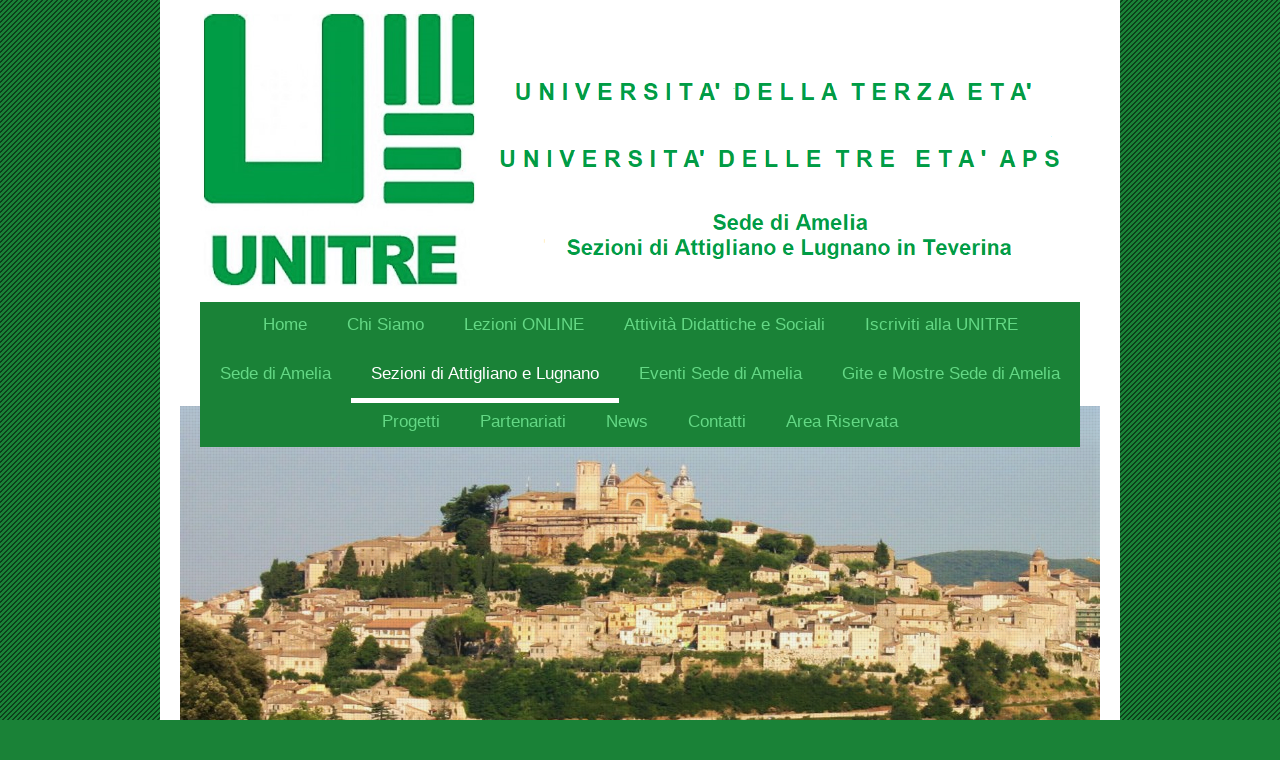

--- FILE ---
content_type: text/html; charset=UTF-8
request_url: https://www.unitreamelia.it/sezioni-di-attigliano-e-lugnano/sezione-di-attigliano/archivio-gite-e-mostre-sez-attigliano/
body_size: 9584
content:
<!DOCTYPE html>
<html lang="it"  ><head prefix="og: http://ogp.me/ns# fb: http://ogp.me/ns/fb# business: http://ogp.me/ns/business#">
    <meta http-equiv="Content-Type" content="text/html; charset=utf-8"/>
    <meta name="generator" content="IONOS MyWebsite"/>
        
    <link rel="dns-prefetch" href="//cdn.website-start.de/"/>
    <link rel="dns-prefetch" href="//124.mod.mywebsite-editor.com"/>
    <link rel="dns-prefetch" href="https://124.sb.mywebsite-editor.com/"/>
    <link rel="shortcut icon" href="https://www.unitreamelia.it/s/misc/favicon.png?1470428332"/>
        <link rel="apple-touch-icon" href="https://www.unitreamelia.it/s/misc/touchicon.png?1470428724"/>
        <title>Universita della Terza Eta di Amelia: Informazioni</title>
    <style type="text/css">@media screen and (max-device-width: 1024px) {.diyw a.switchViewWeb {display: inline !important;}}</style>
    <style type="text/css">@media screen and (min-device-width: 1024px) {
            .mediumScreenDisabled { display:block }
            .smallScreenDisabled { display:block }
        }
        @media screen and (max-device-width: 1024px) { .mediumScreenDisabled { display:none } }
        @media screen and (max-device-width: 568px) { .smallScreenDisabled { display:none } }
                @media screen and (min-width: 1024px) {
            .mobilepreview .mediumScreenDisabled { display:block }
            .mobilepreview .smallScreenDisabled { display:block }
        }
        @media screen and (max-width: 1024px) { .mobilepreview .mediumScreenDisabled { display:none } }
        @media screen and (max-width: 568px) { .mobilepreview .smallScreenDisabled { display:none } }</style>
    <meta name="viewport" content="width=device-width, initial-scale=1, maximum-scale=1, minimal-ui"/>

<meta name="format-detection" content="telephone=no"/>
        <meta name="keywords" content="scuola, informazioni, novità"/>
            <meta name="description" content="Informazioni e novità Universita della Terza Eta di Amelia."/>
            <meta name="robots" content="index,follow"/>
        <link href="//cdn.website-start.de/templates/2110/style.css?1763478093678" rel="stylesheet" type="text/css"/>
    <link href="https://www.unitreamelia.it/s/style/theming.css?1707414802" rel="stylesheet" type="text/css"/>
    <link href="//cdn.website-start.de/app/cdn/min/group/web.css?1763478093678" rel="stylesheet" type="text/css"/>
<link href="//cdn.website-start.de/app/cdn/min/moduleserver/css/it_IT/common,counter,shoppingbasket?1763478093678" rel="stylesheet" type="text/css"/>
    <link href="//cdn.website-start.de/app/cdn/min/group/mobilenavigation.css?1763478093678" rel="stylesheet" type="text/css"/>
    <link href="https://124.sb.mywebsite-editor.com/app/logstate2-css.php?site=52643005&amp;t=1768785320" rel="stylesheet" type="text/css"/>

<script type="text/javascript">
    /* <![CDATA[ */
var stagingMode = '';
    /* ]]> */
</script>
<script src="https://124.sb.mywebsite-editor.com/app/logstate-js.php?site=52643005&amp;t=1768785320"></script>

    <link href="//cdn.website-start.de/templates/2110/print.css?1763478093678" rel="stylesheet" media="print" type="text/css"/>
    <script type="text/javascript">
    /* <![CDATA[ */
    var systemurl = 'https://124.sb.mywebsite-editor.com/';
    var webPath = '/';
    var proxyName = '';
    var webServerName = 'www.unitreamelia.it';
    var sslServerUrl = 'https://www.unitreamelia.it';
    var nonSslServerUrl = 'http://www.unitreamelia.it';
    var webserverProtocol = 'http://';
    var nghScriptsUrlPrefix = '//124.mod.mywebsite-editor.com';
    var sessionNamespace = 'DIY_SB';
    var jimdoData = {
        cdnUrl:  '//cdn.website-start.de/',
        messages: {
            lightBox: {
    image : 'Immagine',
    of: 'di'
}

        },
        isTrial: 0,
        pageId: 309875    };
    var script_basisID = "52643005";

    diy = window.diy || {};
    diy.web = diy.web || {};

        diy.web.jsBaseUrl = "//cdn.website-start.de/s/build/";

    diy.context = diy.context || {};
    diy.context.type = diy.context.type || 'web';
    /* ]]> */
</script>

<script type="text/javascript" src="//cdn.website-start.de/app/cdn/min/group/web.js?1763478093678" crossorigin="anonymous"></script><script type="text/javascript" src="//cdn.website-start.de/s/build/web.bundle.js?1763478093678" crossorigin="anonymous"></script><script type="text/javascript" src="//cdn.website-start.de/app/cdn/min/group/mobilenavigation.js?1763478093678" crossorigin="anonymous"></script><script src="//cdn.website-start.de/app/cdn/min/moduleserver/js/it_IT/common,counter,shoppingbasket?1763478093678"></script>
<script type="text/javascript" src="https://cdn.website-start.de/proxy/apps/static/resource/dependencies/"></script><script type="text/javascript">
                    if (typeof require !== 'undefined') {
                        require.config({
                            waitSeconds : 10,
                            baseUrl : 'https://cdn.website-start.de/proxy/apps/static/js/'
                        });
                    }
                </script><script type="text/javascript">if (window.jQuery) {window.jQuery_1and1 = window.jQuery;}</script>

<script type="text/javascript">
//<![CDATA[
  !function(f,b,e,v,n,t,s)
  {if(f.fbq)return;n=f.fbq=function(){n.callMethod?
  n.callMethod.apply(n,arguments):n.queue.push(arguments)};
  if(!f._fbq)f._fbq=n;n.push=n;n.loaded=!0;n.version='2.0';
  n.queue=[];t=b.createElement(e);t.async=!0;
  t.src=v;s=b.getElementsByTagName(e)[0];
  s.parentNode.insertBefore(t,s)}(window, document,'script',
  'https://connect.facebook.net/en_US/fbevents.js');
  fbq('init', '157176838565416');
  fbq('track', 'PageView');
//]]>
</script>
<script type="text/javascript">if (window.jQuery_1and1) {window.jQuery = window.jQuery_1and1;}</script>
<script type="text/javascript" src="//cdn.website-start.de/app/cdn/min/group/pfcsupport.js?1763478093678" crossorigin="anonymous"></script>    <meta property="og:type" content="business.business"/>
    <meta property="og:url" content="https://www.unitreamelia.it/sezioni-di-attigliano-e-lugnano/sezione-di-attigliano/archivio-gite-e-mostre-sez-attigliano/"/>
    <meta property="og:title" content="Universita della Terza Eta di Amelia: Informazioni"/>
            <meta property="og:description" content="Informazioni e novità Universita della Terza Eta di Amelia."/>
                <meta property="og:image" content="https://www.unitreamelia.it/s/misc/logo.png?t=1768447435"/>
        <meta property="business:contact_data:country_name" content="Italia"/>
    <meta property="business:contact_data:street_address" content="Piazza Augusto Vera 10"/>
    <meta property="business:contact_data:locality" content="Amelia"/>
    <meta property="business:contact_data:region" content="Terni"/>
    <meta property="business:contact_data:email" content="info@unitreamelia.it"/>
    <meta property="business:contact_data:postal_code" content="05022"/>
    <meta property="business:contact_data:phone_number" content="+39 3474571738"/>
    
    
</head>


<body class="body diyBgActive  cc-pagemode-default diyfeSidebarLeft diy-market-it_IT" data-pageid="309875" id="page-309875">
    
    <div class="diyw">
        <div class="diyweb">
	<div class="diywebLiveArea">
		
<nav id="diyfeMobileNav" class="diyfeCA diyfeCA2" role="navigation">
    <a title="Apri/Chiudi navigazione">Apri/Chiudi navigazione</a>
    <ul class="mainNav1"><li class=" hasSubNavigation"><a data-page-id="28060" href="https://www.unitreamelia.it/" class=" level_1"><span>Home</span></a></li><li class=" hasSubNavigation"><a data-page-id="28168" href="https://www.unitreamelia.it/chi-siamo/" class=" level_1"><span>Chi Siamo</span></a><span class="diyfeDropDownSubOpener">&nbsp;</span><div class="diyfeDropDownSubList diyfeCA diyfeCA3"><ul class="mainNav2"><li class=" hasSubNavigation"><a data-page-id="28169" href="https://www.unitreamelia.it/chi-siamo/consiglio-direttivo/" class=" level_2"><span>Consiglio Direttivo</span></a></li><li class=" hasSubNavigation"><a data-page-id="28170" href="https://www.unitreamelia.it/chi-siamo/statuto/" class=" level_2"><span>Statuto</span></a></li><li class=" hasSubNavigation"><a data-page-id="28171" href="https://www.unitreamelia.it/chi-siamo/regolamento/" class=" level_2"><span>Regolamento</span></a></li></ul></div></li><li class=" hasSubNavigation"><a data-page-id="355608" href="https://www.unitreamelia.it/lezioni-online/" class=" level_1"><span>Lezioni ONLINE</span></a></li><li class=" hasSubNavigation"><a data-page-id="28183" href="https://www.unitreamelia.it/attività-didattiche-e-sociali/" class=" level_1"><span>Attività Didattiche e Sociali</span></a></li><li class=" hasSubNavigation"><a data-page-id="28062" href="https://www.unitreamelia.it/iscriviti-alla-unitre/" class=" level_1"><span>Iscriviti alla UNITRE</span></a></li><li class=" hasSubNavigation"><a data-page-id="309109" href="https://www.unitreamelia.it/sede-di-amelia/" class=" level_1"><span>Sede di Amelia</span></a><span class="diyfeDropDownSubOpener">&nbsp;</span><div class="diyfeDropDownSubList diyfeCA diyfeCA3"><ul class="mainNav2"><li class=" hasSubNavigation"><a data-page-id="314962" href="https://www.unitreamelia.it/sede-di-amelia/archivio-incontri/" class=" level_2"><span>Archivio incontri</span></a></li></ul></div></li><li class="parent hasSubNavigation"><a data-page-id="28189" href="https://www.unitreamelia.it/sezioni-di-attigliano-e-lugnano/" class="parent level_1"><span>Sezioni di Attigliano e Lugnano</span></a><span class="diyfeDropDownSubOpener">&nbsp;</span><div class="diyfeDropDownSubList diyfeCA diyfeCA3"><ul class="mainNav2"><li class="parent hasSubNavigation"><a data-page-id="235990" href="https://www.unitreamelia.it/sezioni-di-attigliano-e-lugnano/sezione-di-attigliano/" class="parent level_2"><span>Sezione di Attigliano</span></a><span class="diyfeDropDownSubOpener">&nbsp;</span><div class="diyfeDropDownSubList diyfeCA diyfeCA3"><ul class="mainNav3"><li class=" hasSubNavigation"><a data-page-id="28191" href="https://www.unitreamelia.it/sezioni-di-attigliano-e-lugnano/sezione-di-attigliano/referenti-sez-attigliano/" class=" level_3"><span>Referenti Sez. Attigliano</span></a></li><li class=" hasSubNavigation"><a data-page-id="246005" href="https://www.unitreamelia.it/sezioni-di-attigliano-e-lugnano/sezione-di-attigliano/archivio-eventi-e-conferenze-sez-attigliano/" class=" level_3"><span>Archivio Eventi e Conferenze Sez. Attigliano</span></a></li><li class="current hasSubNavigation"><a data-page-id="309875" href="https://www.unitreamelia.it/sezioni-di-attigliano-e-lugnano/sezione-di-attigliano/archivio-gite-e-mostre-sez-attigliano/" class="current level_3"><span>Archivio Gite e Mostre Sez. Attigliano</span></a></li></ul></div></li><li class=" hasSubNavigation"><a data-page-id="235991" href="https://www.unitreamelia.it/sezioni-di-attigliano-e-lugnano/sezione-di-lugnano-in-teverina/" class=" level_2"><span>Sezione di Lugnano In Teverina</span></a><span class="diyfeDropDownSubOpener">&nbsp;</span><div class="diyfeDropDownSubList diyfeCA diyfeCA3"><ul class="mainNav3"><li class=" hasSubNavigation"><a data-page-id="28190" href="https://www.unitreamelia.it/sezioni-di-attigliano-e-lugnano/sezione-di-lugnano-in-teverina/referenti-sez-lugnano-in-teverina/" class=" level_3"><span>Referenti Sez. Lugnano in Teverina</span></a></li><li class=" hasSubNavigation"><a data-page-id="254218" href="https://www.unitreamelia.it/sezioni-di-attigliano-e-lugnano/sezione-di-lugnano-in-teverina/archivio-eventi-sez-lugnano/" class=" level_3"><span>Archivio Eventi Sez. Lugnano</span></a></li></ul></div></li></ul></div></li><li class=" hasSubNavigation"><a data-page-id="28184" href="https://www.unitreamelia.it/eventi-sede-di-amelia/" class=" level_1"><span>Eventi Sede di Amelia</span></a><span class="diyfeDropDownSubOpener">&nbsp;</span><div class="diyfeDropDownSubList diyfeCA diyfeCA3"><ul class="mainNav2"><li class=" hasSubNavigation"><a data-page-id="186198" href="https://www.unitreamelia.it/eventi-sede-di-amelia/archivio-eventi-sede-di-amelia/" class=" level_2"><span>Archivio Eventi Sede di Amelia</span></a></li></ul></div></li><li class=" hasSubNavigation"><a data-page-id="161230" href="https://www.unitreamelia.it/gite-e-mostre-sede-di-amelia/" class=" level_1"><span>Gite e Mostre Sede di Amelia</span></a><span class="diyfeDropDownSubOpener">&nbsp;</span><div class="diyfeDropDownSubList diyfeCA diyfeCA3"><ul class="mainNav2"><li class=" hasSubNavigation"><a data-page-id="231369" href="https://www.unitreamelia.it/gite-e-mostre-sede-di-amelia/archivio-gite-e-mostre-sede-di-amelia/" class=" level_2"><span>Archivio Gite e Mostre Sede di Amelia</span></a></li></ul></div></li><li class=" hasSubNavigation"><a data-page-id="28222" href="https://www.unitreamelia.it/progetti/" class=" level_1"><span>Progetti</span></a><span class="diyfeDropDownSubOpener">&nbsp;</span><div class="diyfeDropDownSubList diyfeCA diyfeCA3"><ul class="mainNav2"><li class=" hasSubNavigation"><a data-page-id="33063" href="https://www.unitreamelia.it/progetti/archivio-progetti/" class=" level_2"><span>Archivio Progetti</span></a></li></ul></div></li><li class=" hasSubNavigation"><a data-page-id="331145" href="https://www.unitreamelia.it/partenariati/" class=" level_1"><span>Partenariati</span></a></li><li class=" hasSubNavigation"><a data-page-id="28233" href="https://www.unitreamelia.it/news/" class=" level_1"><span>News</span></a></li><li class=" hasSubNavigation"><a data-page-id="28061" href="https://www.unitreamelia.it/contatti/" class=" level_1"><span>Contatti</span></a></li><li class=" hasSubNavigation"><a data-page-id="28234" href="https://www.unitreamelia.it/area-riservata/" class=" level_1"><span>Area Riservata</span></a><span class="diyfeDropDownSubOpener">&nbsp;</span><div class="diyfeDropDownSubList diyfeCA diyfeCA3"><ul class="mainNav2"><li class=" hasSubNavigation"><a data-page-id="200112" href="https://www.unitreamelia.it/area-riservata/area-tecnica-gestori-sito/" class=" level_2"><span>Area Tecnica Gestori Sito</span></a><span class="diyfeDropDownSubOpener">&nbsp;</span><div class="diyfeDropDownSubList diyfeCA diyfeCA3"><ul class="mainNav3"><li class=" hasSubNavigation"><a data-page-id="221414" href="https://www.unitreamelia.it/area-riservata/area-tecnica-gestori-sito/webmaster/" class=" level_3"><span>WEBMASTER</span></a></li><li class=" hasSubNavigation"><a data-page-id="200250" href="https://www.unitreamelia.it/area-riservata/area-tecnica-gestori-sito/luigi-bassetta-at/" class=" level_3"><span>Luigi Bassetta (AT)</span></a></li><li class=" hasSubNavigation"><a data-page-id="200254" href="https://www.unitreamelia.it/area-riservata/area-tecnica-gestori-sito/nadia-caroli-at/" class=" level_3"><span>Nadia Caroli (AT)</span></a></li><li class=" hasSubNavigation"><a data-page-id="200252" href="https://www.unitreamelia.it/area-riservata/area-tecnica-gestori-sito/anita-giurelli-am/" class=" level_3"><span>Anita Giurelli (AM)</span></a></li><li class=" hasSubNavigation"><a data-page-id="200255" href="https://www.unitreamelia.it/area-riservata/area-tecnica-gestori-sito/gabriele-gubinelli/" class=" level_3"><span>Gabriele Gubinelli</span></a></li><li class=" hasSubNavigation"><a data-page-id="208834" href="https://www.unitreamelia.it/area-riservata/area-tecnica-gestori-sito/m-saltalamacchia-lu/" class=" level_3"><span>M.Saltalamacchia (LU)</span></a></li><li class=" hasSubNavigation"><a data-page-id="217713" href="https://www.unitreamelia.it/area-riservata/area-tecnica-gestori-sito/ruco-orietta-lu/" class=" level_3"><span>Ruco Orietta (LU)</span></a></li><li class=" hasSubNavigation"><a data-page-id="238521" href="https://www.unitreamelia.it/area-riservata/area-tecnica-gestori-sito/loretta-pasqualetti-lu/" class=" level_3"><span>Loretta Pasqualetti (LU)</span></a></li></ul></div></li></ul></div></li></ul></nav>
	</div>
	<div class="diywebLogo">
		<div class="diywebLiveArea">
			<div class="diywebMainGutter">
				<div class="diyfeGE">
					<div class="diyfeCA diyfeCA1">
						
    <style type="text/css" media="all">
        /* <![CDATA[ */
                .diyw #website-logo {
            text-align: left !important;
                        padding: 0px 0;
                    }
        
                /* ]]> */
    </style>

    <div id="website-logo">
            <a href="https://www.unitreamelia.it/"><img class="website-logo-image" width="1303" src="https://www.unitreamelia.it/s/misc/logo.png?t=1768447436" alt=""/></a>

            
            </div>


					</div>
				</div>
			</div>
		</div>
	</div>
	<div class="diywebLiveArea">
		<div class="diywebAppContainer"><div id="diywebAppContainer1st"></div></div>
	</div>
	<div class="diywebNav diywebNavHorizontal diywebNavMain diywebNav1">
		<div class="diywebLiveArea diyfeCA diyfeCA2">
				<div class="diywebMainGutter">
					<div class="diyfeGE">
						<div class="diywebGutter">
							<div class="diywebExpander">
								<div class="webnavigation"><ul id="mainNav1" class="mainNav1"><li class="navTopItemGroup_1"><a data-page-id="28060" href="https://www.unitreamelia.it/" class="level_1"><span>Home</span></a></li><li class="navTopItemGroup_2"><a data-page-id="28168" href="https://www.unitreamelia.it/chi-siamo/" class="level_1"><span>Chi Siamo</span></a></li><li class="navTopItemGroup_3"><a data-page-id="355608" href="https://www.unitreamelia.it/lezioni-online/" class="level_1"><span>Lezioni ONLINE</span></a></li><li class="navTopItemGroup_4"><a data-page-id="28183" href="https://www.unitreamelia.it/attività-didattiche-e-sociali/" class="level_1"><span>Attività Didattiche e Sociali</span></a></li><li class="navTopItemGroup_5"><a data-page-id="28062" href="https://www.unitreamelia.it/iscriviti-alla-unitre/" class="level_1"><span>Iscriviti alla UNITRE</span></a></li><li class="navTopItemGroup_6"><a data-page-id="309109" href="https://www.unitreamelia.it/sede-di-amelia/" class="level_1"><span>Sede di Amelia</span></a></li><li class="navTopItemGroup_7"><a data-page-id="28189" href="https://www.unitreamelia.it/sezioni-di-attigliano-e-lugnano/" class="parent level_1"><span>Sezioni di Attigliano e Lugnano</span></a></li><li class="navTopItemGroup_8"><a data-page-id="28184" href="https://www.unitreamelia.it/eventi-sede-di-amelia/" class="level_1"><span>Eventi Sede di Amelia</span></a></li><li class="navTopItemGroup_9"><a data-page-id="161230" href="https://www.unitreamelia.it/gite-e-mostre-sede-di-amelia/" class="level_1"><span>Gite e Mostre Sede di Amelia</span></a></li><li class="navTopItemGroup_10"><a data-page-id="28222" href="https://www.unitreamelia.it/progetti/" class="level_1"><span>Progetti</span></a></li><li class="navTopItemGroup_11"><a data-page-id="331145" href="https://www.unitreamelia.it/partenariati/" class="level_1"><span>Partenariati</span></a></li><li class="navTopItemGroup_12"><a data-page-id="28233" href="https://www.unitreamelia.it/news/" class="level_1"><span>News</span></a></li><li class="navTopItemGroup_13"><a data-page-id="28061" href="https://www.unitreamelia.it/contatti/" class="level_1"><span>Contatti</span></a></li><li class="navTopItemGroup_14"><a data-page-id="28234" href="https://www.unitreamelia.it/area-riservata/" class="level_1"><span>Area Riservata</span></a></li></ul></div>
							</div>
						</div>
					</div>
				</div>
			</div>
	</div>
	<div class="diywebEmotionHeader">
			<div class="diywebLiveArea">
				<div class="diywebMainGutter">
					<div class="diyfeGE">
						<div class="diywebGutter">

							
<style type="text/css" media="all">
.diyw div#emotion-header {
        max-width: 920px;
        max-height: 398px;
                background: #eeeeee;
    }

.diyw div#emotion-header-title-bg {
    left: 0%;
    top: 20%;
    width: 100%;
    height: 17%;

    background-color: #FFFFFF;
    opacity: 0.50;
    filter: alpha(opacity = 50);
    display: none;}

.diyw div#emotion-header strong#emotion-header-title {
    left: 5%;
    top: 20%;
    color: #000000;
    display: none;    font: normal normal 29px/120% Helvetica, 'Helvetica Neue', 'Trebuchet MS', sans-serif;
}

.diyw div#emotion-no-bg-container{
    max-height: 398px;
}

.diyw div#emotion-no-bg-container .emotion-no-bg-height {
    margin-top: 43.26%;
}
</style>
<div id="emotion-header" data-action="loadView" data-params="active" data-imagescount="10">
            <img src="https://www.unitreamelia.it/s/img/emotionheader.jpg?1719168642.920px.398px" id="emotion-header-img" alt=""/>
            
        <div id="ehSlideshowPlaceholder">
            <div id="ehSlideShow">
                <div class="slide-container">
                                        <div style="background-color: #eeeeee">
                            <img src="https://www.unitreamelia.it/s/img/emotionheader.jpg?1719168642.920px.398px" alt=""/>
                        </div>
                                    </div>
            </div>
        </div>


        <script type="text/javascript">
        //<![CDATA[
                diy.module.emotionHeader.slideShow.init({ slides: [{"url":"https:\/\/www.unitreamelia.it\/s\/img\/emotionheader.jpg?1719168642.920px.398px","image_alt":"","bgColor":"#eeeeee"},{"url":"https:\/\/www.unitreamelia.it\/s\/img\/emotionheader_1.jpg?1719168642.920px.398px","image_alt":"","bgColor":"#eeeeee"},{"url":"https:\/\/www.unitreamelia.it\/s\/img\/emotionheader_2.jpg?1719168642.920px.398px","image_alt":"","bgColor":"#eeeeee"},{"url":"https:\/\/www.unitreamelia.it\/s\/img\/emotionheader_3.png?1719168642.920px.398px","image_alt":"","bgColor":"#eeeeee"},{"url":"https:\/\/www.unitreamelia.it\/s\/img\/emotionheader_4.jpg?1719168642.920px.398px","image_alt":"","bgColor":"#eeeeee"},{"url":"https:\/\/www.unitreamelia.it\/s\/img\/emotionheader_5.jpg?1719168642.920px.398px","image_alt":"","bgColor":"#eeeeee"},{"url":"https:\/\/www.unitreamelia.it\/s\/img\/emotionheader_6.jpg?1719168642.920px.398px","image_alt":"","bgColor":"#eeeeee"},{"url":"https:\/\/www.unitreamelia.it\/s\/img\/emotionheader_7.jpg?1719168642.920px.398px","image_alt":"","bgColor":"#eeeeee"},{"url":"https:\/\/www.unitreamelia.it\/s\/img\/emotionheader_8.jpg?1719168642.920px.398px","image_alt":"","bgColor":"#eeeeee"},{"url":"https:\/\/www.unitreamelia.it\/s\/img\/emotionheader_9.jpg?1719168642.920px.398px","image_alt":"","bgColor":"#eeeeee"}] });
        //]]>
        </script>

    
    
    
    
    
    <script type="text/javascript">
    //<![CDATA[
    (function ($) {
        function enableSvgTitle() {
                        var titleSvg = $('svg#emotion-header-title-svg'),
                titleHtml = $('#emotion-header-title'),
                emoWidthAbs = 920,
                emoHeightAbs = 398,
                offsetParent,
                titlePosition,
                svgBoxWidth,
                svgBoxHeight;

                        if (titleSvg.length && titleHtml.length) {
                offsetParent = titleHtml.offsetParent();
                titlePosition = titleHtml.position();
                svgBoxWidth = titleHtml.width();
                svgBoxHeight = titleHtml.height();

                                titleSvg.get(0).setAttribute('viewBox', '0 0 ' + svgBoxWidth + ' ' + svgBoxHeight);
                titleSvg.css({
                   left: Math.roundTo(100 * titlePosition.left / offsetParent.width(), 3) + '%',
                   top: Math.roundTo(100 * titlePosition.top / offsetParent.height(), 3) + '%',
                   width: Math.roundTo(100 * svgBoxWidth / emoWidthAbs, 3) + '%',
                   height: Math.roundTo(100 * svgBoxHeight / emoHeightAbs, 3) + '%'
                });

                titleHtml.css('visibility','hidden');
                titleSvg.css('visibility','visible');
            }
        }

        
            var posFunc = function($, overrideSize) {
                var elems = [], containerWidth, containerHeight;
                                    elems.push({
                        selector: '#emotion-header-title',
                        overrideSize: true,
                        horPos: 9.89,
                        vertPos: 21.92                    });
                    lastTitleWidth = $('#emotion-header-title').width();
                                                elems.push({
                    selector: '#emotion-header-title-bg',
                    horPos: 0,
                    vertPos: 24.1                });
                                
                containerWidth = parseInt('920');
                containerHeight = parseInt('398');

                for (var i = 0; i < elems.length; ++i) {
                    var el = elems[i],
                        $el = $(el.selector),
                        pos = {
                            left: el.horPos,
                            top: el.vertPos
                        };
                    if (!$el.length) continue;
                    var anchorPos = $el.anchorPosition();
                    anchorPos.$container = $('#emotion-header');

                    if (overrideSize === true || el.overrideSize === true) {
                        anchorPos.setContainerSize(containerWidth, containerHeight);
                    } else {
                        anchorPos.setContainerSize(null, null);
                    }

                    var pxPos = anchorPos.fromAnchorPosition(pos),
                        pcPos = anchorPos.toPercentPosition(pxPos);

                    var elPos = {};
                    if (!isNaN(parseFloat(pcPos.top)) && isFinite(pcPos.top)) {
                        elPos.top = pcPos.top + '%';
                    }
                    if (!isNaN(parseFloat(pcPos.left)) && isFinite(pcPos.left)) {
                        elPos.left = pcPos.left + '%';
                    }
                    $el.css(elPos);
                }

                // switch to svg title
                enableSvgTitle();
            };

                        var $emotionImg = jQuery('#emotion-header-img');
            if ($emotionImg.length > 0) {
                // first position the element based on stored size
                posFunc(jQuery, true);

                // trigger reposition using the real size when the element is loaded
                var ehLoadEvTriggered = false;
                $emotionImg.one('load', function(){
                    posFunc(jQuery);
                    ehLoadEvTriggered = true;
                                        diy.module.emotionHeader.slideShow.start();
                                    }).each(function() {
                                        if(this.complete || typeof this.complete === 'undefined') {
                        jQuery(this).load();
                    }
                });

                                noLoadTriggeredTimeoutId = setTimeout(function() {
                    if (!ehLoadEvTriggered) {
                        posFunc(jQuery);
                    }
                    window.clearTimeout(noLoadTriggeredTimeoutId)
                }, 5000);//after 5 seconds
            } else {
                jQuery(function(){
                    posFunc(jQuery);
                });
            }

                        if (jQuery.isBrowser && jQuery.isBrowser.ie8) {
                var longTitleRepositionCalls = 0;
                longTitleRepositionInterval = setInterval(function() {
                    if (lastTitleWidth > 0 && lastTitleWidth != jQuery('#emotion-header-title').width()) {
                        posFunc(jQuery);
                    }
                    longTitleRepositionCalls++;
                    // try this for 5 seconds
                    if (longTitleRepositionCalls === 5) {
                        window.clearInterval(longTitleRepositionInterval);
                    }
                }, 1000);//each 1 second
            }

            }(jQuery));
    //]]>
    </script>

    </div>

						</div>
					</div>
				</div>
			</div>
		</div>
	<div class="diywebContent">
		<div class="diywebLiveArea">
			<div class="diywebMainGutter">
				<div class="diyfeGridGroup diyfeCA diyfeCA1">
					<div class="diywebMain diyfeGE">
						<div class="diywebGutter">
							
        <div id="content_area">
        	<div id="content_start"></div>
        	
        
        <div id="matrix_774736" class="sortable-matrix" data-matrixId="774736"><div class="n module-type-header diyfeLiveArea "> <h1><span class="diyfeDecoration">Archivio Gite e Mostre a cura della Sezione di Attigliano </span></h1> </div><div class="n module-type-hr diyfeLiveArea "> <div style="padding: 0px 0px">
    <div class="hr"></div>
</div>
 </div><div class="n module-type-header diyfeLiveArea "> <h1><span class="diyfeDecoration">ROMA: Rione Trastevere</span></h1> </div><div class="n module-type-imageSubtitle diyfeLiveArea "> <div class="clearover imageSubtitle" id="imageSubtitle-10006182">
    <div class="align-container align-center" style="max-width: 597px">
        <a class="imagewrapper" href="https://www.unitreamelia.it/s/cc_images/teaserbox_11544679.jpg?t=1539442744" rel="lightbox[10006182]">
            <img id="image_11544679" src="https://www.unitreamelia.it/s/cc_images/cache_11544679.jpg?t=1539442744" alt="" style="max-width: 597px; height:auto"/>
        </a>

        
    </div>

</div>

<script type="text/javascript">
//<![CDATA[
jQuery(function($) {
    var $target = $('#imageSubtitle-10006182');

    if ($.fn.swipebox && Modernizr.touch) {
        $target
            .find('a[rel*="lightbox"]')
            .addClass('swipebox')
            .swipebox();
    } else {
        $target.tinyLightbox({
            item: 'a[rel*="lightbox"]',
            cycle: false,
            hideNavigation: true
        });
    }
});
//]]>
</script>
 </div><div class="n module-type-hr diyfeLiveArea "> <div style="padding: 0px 0px">
    <div class="hr"></div>
</div>
 </div><div class="n module-type-header diyfeLiveArea "> <h1><span class="diyfeDecoration">ACQUASPARTA: Palazzo Federico Cesi</span></h1> </div><div class="n module-type-imageSubtitle diyfeLiveArea "> <div class="clearover imageSubtitle" id="imageSubtitle-9592991">
    <div class="align-container align-center" style="max-width: 564px">
        <a class="imagewrapper" href="https://www.unitreamelia.it/s/cc_images/teaserbox_10630170.jpg?t=1527336798" rel="lightbox[9592991]">
            <img id="image_10630170" src="https://www.unitreamelia.it/s/cc_images/cache_10630170.jpg?t=1527336798" alt="" style="max-width: 564px; height:auto"/>
        </a>

        
    </div>

</div>

<script type="text/javascript">
//<![CDATA[
jQuery(function($) {
    var $target = $('#imageSubtitle-9592991');

    if ($.fn.swipebox && Modernizr.touch) {
        $target
            .find('a[rel*="lightbox"]')
            .addClass('swipebox')
            .swipebox();
    } else {
        $target.tinyLightbox({
            item: 'a[rel*="lightbox"]',
            cycle: false,
            hideNavigation: true
        });
    }
});
//]]>
</script>
 </div><div class="n module-type-text diyfeLiveArea "> <p style="text-align: justify;"><span style="text-align:justify;"><span style="background-color:#ffffff;"><span style="font-size:14px;"><span style="font-family:lucida grande,lucida sans unicode,sans-serif;"><span style="color:#757575;">In questa pagina troverete le Gite e Mostre che sono concluse. Troverete in programmazione altre Gite e Mostre
per le quali a breve ne verranno pubblicati i contenuti, consigliamo pertanto di consultare questo sito regolarmente, o di iscriversi alla nostra </span></span></span></span></span><a href="http://www.unitreamelia.it/chi-siamo/" style="color:rgb(41, 24, 225);font-family:Lucida Grande, Lucida Sans Unicode, sans-serif;font-size:14px;text-align:justify;" target="_self">newsletter</a><span style="text-align:justify;"><span style="background-color:#ffffff;"><span style="font-size:14px;"><span style="font-family:lucida grande,lucida sans unicode,sans-serif;"><span style="color:#757575;"> oppure al </span></span></span></span></span><a href="https://www.facebook.com/groups/335315353513251/" style="color:rgb(41, 24, 225);font-family:Lucida Grande, Lucida Sans Unicode, sans-serif;font-size:14px;text-align:justify;" target="_blank">gruppo
facebook</a><span style="text-align:justify;"><span style="background-color:#ffffff;"><span style="font-size:14px;"><span style="font-family:lucida grande,lucida sans unicode,sans-serif;"><span style="color:#757575;">, per rimanere costantemente aggiornati sulle future inizative da noi
promosse. </span></span></span></span></span></p> </div><div class="n module-type-hr diyfeLiveArea "> <div style="padding: 0px 0px">
    <div class="hr"></div>
</div>
 </div><div class="n module-type-header diyfeLiveArea "> <h1><span class="diyfeDecoration">ROMA: RIONE MONTI</span></h1> </div><div class="n module-type-imageSubtitle diyfeLiveArea "> <div class="clearover imageSubtitle imageFitWidth" id="imageSubtitle-9509822">
    <div class="align-container align-center" style="max-width: 428px">
        <a class="imagewrapper" href="https://www.unitreamelia.it/s/cc_images/teaserbox_10455507.jpg?t=1525472942" rel="lightbox[9509822]">
            <img id="image_10455507" src="https://www.unitreamelia.it/s/cc_images/cache_10455507.jpg?t=1525472942" alt="" style="max-width: 428px; height:auto"/>
        </a>

        
    </div>

</div>

<script type="text/javascript">
//<![CDATA[
jQuery(function($) {
    var $target = $('#imageSubtitle-9509822');

    if ($.fn.swipebox && Modernizr.touch) {
        $target
            .find('a[rel*="lightbox"]')
            .addClass('swipebox')
            .swipebox();
    } else {
        $target.tinyLightbox({
            item: 'a[rel*="lightbox"]',
            cycle: false,
            hideNavigation: true
        });
    }
});
//]]>
</script>
 </div><div class="n module-type-hr diyfeLiveArea "> <div style="padding: 0px 0px">
    <div class="hr"></div>
</div>
 </div><div class="n module-type-hr diyfeLiveArea "> <div style="padding: 0px 0px">
    <div class="hr"></div>
</div>
 </div><div class="n module-type-header diyfeLiveArea "> <h1><span class="diyfeDecoration">              Lugnano e la sua Collegiata </span></h1> </div><div class="n module-type-imageSubtitle diyfeLiveArea "> <div class="clearover imageSubtitle" id="imageSubtitle-9004740">
    <div class="align-container align-center" style="max-width: 562px">
        <a class="imagewrapper" href="https://www.unitreamelia.it/s/cc_images/teaserbox_9481373.jpg?t=1515695889" rel="lightbox[9004740]">
            <img id="image_9481373" src="https://www.unitreamelia.it/s/cc_images/cache_9481373.jpg?t=1515695889" alt="" style="max-width: 562px; height:auto"/>
        </a>

        
    </div>

</div>

<script type="text/javascript">
//<![CDATA[
jQuery(function($) {
    var $target = $('#imageSubtitle-9004740');

    if ($.fn.swipebox && Modernizr.touch) {
        $target
            .find('a[rel*="lightbox"]')
            .addClass('swipebox')
            .swipebox();
    } else {
        $target.tinyLightbox({
            item: 'a[rel*="lightbox"]',
            cycle: false,
            hideNavigation: true
        });
    }
});
//]]>
</script>
 </div><div class="n module-type-hr diyfeLiveArea "> <div style="padding: 0px 0px">
    <div class="hr"></div>
</div>
 </div><div class="n module-type-header diyfeLiveArea "> <h1><span class="diyfeDecoration">              Il Palazzo Doria Pamphilj </span></h1> </div><div class="n module-type-imageSubtitle diyfeLiveArea "> <div class="clearover imageSubtitle" id="imageSubtitle-8933265">
    <div class="align-container align-center" style="max-width: 522px">
        <a class="imagewrapper" href="https://www.unitreamelia.it/s/cc_images/teaserbox_9362690.jpg?t=1514555652" rel="lightbox[8933265]">
            <img id="image_9362690" src="https://www.unitreamelia.it/s/cc_images/cache_9362690.jpg?t=1514555652" alt="" style="max-width: 522px; height:auto"/>
        </a>

        
    </div>

</div>

<script type="text/javascript">
//<![CDATA[
jQuery(function($) {
    var $target = $('#imageSubtitle-8933265');

    if ($.fn.swipebox && Modernizr.touch) {
        $target
            .find('a[rel*="lightbox"]')
            .addClass('swipebox')
            .swipebox();
    } else {
        $target.tinyLightbox({
            item: 'a[rel*="lightbox"]',
            cycle: false,
            hideNavigation: true
        });
    }
});
//]]>
</script>
 </div><div class="n module-type-hr diyfeLiveArea "> <div style="padding: 0px 0px">
    <div class="hr"></div>
</div>
 </div><div class="n module-type-header diyfeLiveArea "> <h1><span class="diyfeDecoration">              Il Palazzo Doria Pamphilj </span></h1> </div><div class="n module-type-imageSubtitle diyfeLiveArea "> <div class="clearover imageSubtitle" id="imageSubtitle-8809029">
    <div class="align-container align-center" style="max-width: 545px">
        <a class="imagewrapper" href="https://www.unitreamelia.it/s/cc_images/teaserbox_9103867.jpg?t=1511811330" rel="lightbox[8809029]">
            <img id="image_9103867" src="https://www.unitreamelia.it/s/cc_images/cache_9103867.jpg?t=1511811330" alt="" style="max-width: 545px; height:auto"/>
        </a>

        
    </div>

</div>

<script type="text/javascript">
//<![CDATA[
jQuery(function($) {
    var $target = $('#imageSubtitle-8809029');

    if ($.fn.swipebox && Modernizr.touch) {
        $target
            .find('a[rel*="lightbox"]')
            .addClass('swipebox')
            .swipebox();
    } else {
        $target.tinyLightbox({
            item: 'a[rel*="lightbox"]',
            cycle: false,
            hideNavigation: true
        });
    }
});
//]]>
</script>
 </div><div class="n module-type-hr diyfeLiveArea "> <div style="padding: 0px 0px">
    <div class="hr"></div>
</div>
 </div><div class="n module-type-text diyfeLiveArea "> <p style="text-align: center;"><span style="font-size:28px;"><strong><font color="#000000">ROMA RINASCIMENTALE E BAROCCA</font></strong></span></p>
<p style="text-align: center;"> </p> </div><div class="n module-type-imageSubtitle diyfeLiveArea "> <div class="clearover imageSubtitle imageFitWidth" id="imageSubtitle-7010889">
    <div class="align-container align-left" style="max-width: 870px">
        <a class="imagewrapper" href="https://www.unitreamelia.it/s/cc_images/teaserbox_6549864.jpg?t=1492268200" rel="lightbox[7010889]">
            <img id="image_6549864" src="https://www.unitreamelia.it/s/cc_images/cache_6549864.jpg?t=1492268200" alt="" style="max-width: 870px; height:auto"/>
        </a>

        
    </div>

</div>

<script type="text/javascript">
//<![CDATA[
jQuery(function($) {
    var $target = $('#imageSubtitle-7010889');

    if ($.fn.swipebox && Modernizr.touch) {
        $target
            .find('a[rel*="lightbox"]')
            .addClass('swipebox')
            .swipebox();
    } else {
        $target.tinyLightbox({
            item: 'a[rel*="lightbox"]',
            cycle: false,
            hideNavigation: true
        });
    }
});
//]]>
</script>
 </div><div class="n module-type-imageSubtitle diyfeLiveArea "> <div class="clearover imageSubtitle" id="imageSubtitle-7010953">
    <div class="align-container align-center" style="max-width: 599px">
        <a class="imagewrapper" href="https://www.unitreamelia.it/s/cc_images/teaserbox_6550074.jpg?t=1493126697" rel="lightbox[7010953]">
            <img id="image_6550074" src="https://www.unitreamelia.it/s/cc_images/cache_6550074.jpg?t=1493126697" alt="" style="max-width: 599px; height:auto"/>
        </a>

        
    </div>

</div>

<script type="text/javascript">
//<![CDATA[
jQuery(function($) {
    var $target = $('#imageSubtitle-7010953');

    if ($.fn.swipebox && Modernizr.touch) {
        $target
            .find('a[rel*="lightbox"]')
            .addClass('swipebox')
            .swipebox();
    } else {
        $target.tinyLightbox({
            item: 'a[rel*="lightbox"]',
            cycle: false,
            hideNavigation: true
        });
    }
});
//]]>
</script>
 </div><div class="n module-type-text diyfeLiveArea "> <p style="text-indent: -24px; text-align: center;">   <span style="text-indent:-18pt;">-</span> <a href="https://www.unitreamelia.it/" target="_self"><span style="text-indent:-18pt;">Home</span></a>  <span style="text-indent:-18pt;">-</span> </p>
<p style="padding:0px;color:rgb(117, 117, 117);font-family:Lucida Grande, Lucida Sans Unicode, sans-serif;font-size:14px;text-indent:-24px;text-align:center;">     <span style="text-indent:-18pt;">-</span> <a href="https://www.unitreamelia.it/chi-siamo/" target="_self">Chi siamo</a> <span style="text-indent:-18pt;">-</span> <a href="https://www.unitreamelia.it/attività-didattiche-e-sociali/" target="_self">Attività
Didattiche e Sociali</a> - <a href="https://www.unitreamelia.it/iscriviti-alla-unitre/" target="_self">Iscriviti alla UNITRE</a>- <a href="https://www.unitreamelia.it/sede-di-amelia/" target="_self">Sede di Amelia</a><a href="https://www.unitreamelia.it/sezioni-di-attigliano-e-lugnano/" target="_self"> </a>- <a href="https://www.unitreamelia.it/sezioni-di-attigliano-e-lugnano/" target="_self">Sezioni di Attigliano e Lugnano</a> - <a href="https://www.unitreamelia.it/eventi-sede-di-amelia/" target="_self"><span style="text-indent:-18pt;">Eventi</span></a> <span style="text-indent: -18pt;">-</span> <a href="https://www.unitreamelia.it/gite-e-mostre-sede-di-amelia/" target="_self"><span style="text-indent:-18pt;">Gite e
Mostre</span></a> <span style="text-indent: -18pt;">- <a href="https://www.unitreamelia.it/progetti/" target="_self">Progetti</a> </span><span style="text-indent: -18pt;">- </span><a href="https://www.unitreamelia.it/news/" style="text-indent: -18pt;" target="_self">News</a> <span style="text-indent: -18pt;">- </span><a href="https://www.unitreamelia.it/contatti/" style="text-indent: -18pt;" target="_self">Contatti</a><span style="text-indent: -18pt;"> -  </span></p> </div><div class="n module-type-hr diyfeLiveArea "> <div style="padding: 0px 0px">
    <div class="hr"></div>
</div>
 </div></div>
        
        
        </div>
						</div>
					</div>
					<div class="diywebSecondary diyfeCA diyfeCA3 diyfeGE">
						<div class="diywebNav diywebNav23">
							<div class="diywebGutter">
								<div class="webnavigation"><ul id="mainNav2" class="mainNav2"><li class="navTopItemGroup_0"><a data-page-id="235990" href="https://www.unitreamelia.it/sezioni-di-attigliano-e-lugnano/sezione-di-attigliano/" class="parent level_2"><span>Sezione di Attigliano</span></a></li><li><ul id="mainNav3" class="mainNav3"><li class="navTopItemGroup_0"><a data-page-id="28191" href="https://www.unitreamelia.it/sezioni-di-attigliano-e-lugnano/sezione-di-attigliano/referenti-sez-attigliano/" class="level_3"><span>Referenti Sez. Attigliano</span></a></li><li class="navTopItemGroup_0"><a data-page-id="246005" href="https://www.unitreamelia.it/sezioni-di-attigliano-e-lugnano/sezione-di-attigliano/archivio-eventi-e-conferenze-sez-attigliano/" class="level_3"><span>Archivio Eventi e Conferenze Sez. Attigliano</span></a></li><li class="navTopItemGroup_0"><a data-page-id="309875" href="https://www.unitreamelia.it/sezioni-di-attigliano-e-lugnano/sezione-di-attigliano/archivio-gite-e-mostre-sez-attigliano/" class="current level_3"><span>Archivio Gite e Mostre Sez. Attigliano</span></a></li></ul></li><li class="navTopItemGroup_0"><a data-page-id="235991" href="https://www.unitreamelia.it/sezioni-di-attigliano-e-lugnano/sezione-di-lugnano-in-teverina/" class="level_2"><span>Sezione di Lugnano In Teverina</span></a></li></ul></div>
							</div>
						</div>
						<div class="diywebSidebar">
							<div class="diywebGutter">
								<div id="matrix_67375" class="sortable-matrix" data-matrixId="67375"><div class="n module-type-text diyfeLiveArea "> <p style="text-align: center;"><span style="color:#000000;"><span style="font-size:9px;">Con il Patrocinio di:</span></span></p> </div><div class="n module-type-hr diyfeLiveArea "> <div style="padding: 0px 0px">
    <div class="hr"></div>
</div>
 </div><div class="n module-type-imageSubtitle diyfeLiveArea "> <div class="clearover imageSubtitle" id="imageSubtitle-5067856">
    <div class="align-container align-center" style="max-width: 50px">
        <a class="imagewrapper" href="https://www.unitreamelia.it/s/cc_images/teaserbox_3816966.png?t=1475749563" rel="lightbox[5067856]">
            <img id="image_3816966" src="https://www.unitreamelia.it/s/cc_images/cache_3816966.png?t=1475749563" alt="" style="max-width: 50px; height:auto"/>
        </a>

        
    </div>

</div>

<script type="text/javascript">
//<![CDATA[
jQuery(function($) {
    var $target = $('#imageSubtitle-5067856');

    if ($.fn.swipebox && Modernizr.touch) {
        $target
            .find('a[rel*="lightbox"]')
            .addClass('swipebox')
            .swipebox();
    } else {
        $target.tinyLightbox({
            item: 'a[rel*="lightbox"]',
            cycle: false,
            hideNavigation: true
        });
    }
});
//]]>
</script>
 </div><div class="n module-type-text diyfeLiveArea "> <p style="text-align: center;"><span style="color:#000000;"><span style="font-size:9px;">Comune di Amelia</span></span></p> </div><div class="n module-type-hr diyfeLiveArea "> <div style="padding: 0px 0px">
    <div class="hr"></div>
</div>
 </div><div class="n module-type-imageSubtitle diyfeLiveArea "> <div class="clearover imageSubtitle" id="imageSubtitle-5067898">
    <div class="align-container align-center" style="max-width: 61px">
        <a class="imagewrapper" href="https://www.unitreamelia.it/s/cc_images/teaserbox_3816970.jpg?t=1476442993" rel="lightbox[5067898]">
            <img id="image_3816970" src="https://www.unitreamelia.it/s/cc_images/cache_3816970.jpg?t=1476442993" alt="" style="max-width: 61px; height:auto"/>
        </a>

        
    </div>

</div>

<script type="text/javascript">
//<![CDATA[
jQuery(function($) {
    var $target = $('#imageSubtitle-5067898');

    if ($.fn.swipebox && Modernizr.touch) {
        $target
            .find('a[rel*="lightbox"]')
            .addClass('swipebox')
            .swipebox();
    } else {
        $target.tinyLightbox({
            item: 'a[rel*="lightbox"]',
            cycle: false,
            hideNavigation: true
        });
    }
});
//]]>
</script>
 </div><div class="n module-type-text diyfeLiveArea "> <p style="text-align: center;"><span style="color:#000000;"><span style="font-size:9px;">Comune di Attigliano</span></span></p> </div><div class="n module-type-hr diyfeLiveArea "> <div style="padding: 0px 0px">
    <div class="hr"></div>
</div>
 </div><div class="n module-type-imageSubtitle diyfeLiveArea "> <div class="clearover imageSubtitle" id="imageSubtitle-5067905">
    <div class="align-container align-center" style="max-width: 52px">
        <a class="imagewrapper" href="https://www.unitreamelia.it/s/cc_images/teaserbox_3816996.png?t=1475749616" rel="lightbox[5067905]">
            <img id="image_3816996" src="https://www.unitreamelia.it/s/cc_images/cache_3816996.png?t=1475749616" alt="" style="max-width: 52px; height:auto"/>
        </a>

        
    </div>

</div>

<script type="text/javascript">
//<![CDATA[
jQuery(function($) {
    var $target = $('#imageSubtitle-5067905');

    if ($.fn.swipebox && Modernizr.touch) {
        $target
            .find('a[rel*="lightbox"]')
            .addClass('swipebox')
            .swipebox();
    } else {
        $target.tinyLightbox({
            item: 'a[rel*="lightbox"]',
            cycle: false,
            hideNavigation: true
        });
    }
});
//]]>
</script>
 </div><div class="n module-type-text diyfeLiveArea "> <p style="text-align: center;"><span style="color:#000000;"><span style="font-size:9px;">Comune di Lugnano in Teverina</span></span></p> </div><div class="n module-type-hr diyfeLiveArea "> <div style="padding: 0px 0px">
    <div class="hr"></div>
</div>
 </div><div class="n module-type-header diyfeLiveArea "> <h2><span class="diyfeDecoration">Contatti</span></h2> </div><div class="n module-type-text diyfeLiveArea "> <p><strong>Università della Terza Età</strong></p>
<p><strong>UNITRE</strong></p>
<p><strong>Università delle Tre Età</strong></p>
<p><strong>di Amelia APS</strong></p>
<p><br/>
Largo Caduti delle Stragi di Nassiriya e Kabul n. 1 - 05022 - Amelia (TR) </p>
<p> </p>
<p><strong>Per Informazioni:</strong></p>
<p>(+39) 338.96.73.202</p>
<p>MAIL: <a href="mailto:info@unitreamelia.it" target="_self">info@unitreamelia.it</a></p>
<p>PEC:  <a href="mailto:unitreamelia@pec.it" target="_blank">unitreamelia@pec.it</a></p> </div><div class="n module-type-hr diyfeLiveArea "> <div style="padding: 0px 0px">
    <div class="hr"></div>
</div>
 </div><div class="n module-type-header diyfeLiveArea "> <h2><span class="diyfeDecoration">Iscriviti ai nostri Gruppi Social</span></h2> </div><div class="n module-type-gallery diyfeLiveArea "> <div class="ccgalerie clearover" id="lightbox-gallery-4587160">

<div class="thumb_pro1" id="gallery_thumb_16909229" style="width: 188px; height: 188px;">
	<div class="innerthumbnail" style="width: 188px; height: 188px;">		<a title="UNITRE Sede di Amelia" href="https://www.facebook.com/groups/372784642736517/" target="_blank">			<img src="https://www.unitreamelia.it/s/cc_images/thumb_16909229.png?t=1676752140" id="image_16909229" alt=""/>
		</a>
	</div>

</div>

<div class="thumb_pro1" id="gallery_thumb_16909230" style="width: 188px; height: 188px;">
	<div class="innerthumbnail" style="width: 188px; height: 188px;">		<a title="Iscriviti al nostro Canale" href="https://www.youtube.com/channel/UCh_pWzf10nOrImJBNw7A6FQ/videos" target="_blank">			<img src="https://www.unitreamelia.it/s/cc_images/thumb_16909230.png?t=1676752140" id="image_16909230" alt=""/>
		</a>
	</div>

</div>

<div class="thumb_pro1" id="gallery_thumb_16909231" style="width: 188px; height: 188px;">
	<div class="innerthumbnail" style="width: 188px; height: 188px;">		<a title="Chiedi l'inserimento nel nostro gruppo WHATSAPP" href="https://www.unitreamelia.it/contatti/">			<img src="https://www.unitreamelia.it/s/cc_images/thumb_16909231.png?t=1676752140" id="image_16909231" alt=""/>
		</a>
	</div>

</div>

<div class="thumb_pro1" id="gallery_thumb_16909232" style="width: 188px; height: 188px;">
	<div class="innerthumbnail" style="width: 188px; height: 188px;">		<a title="UNITRE Sezione di Attigliano" href="https://www.facebook.com/groups/335315353513251/" target="_blank">			<img src="https://www.unitreamelia.it/s/cc_images/thumb_16909232.png?t=1676752140" id="image_16909232" alt=""/>
		</a>
	</div>

</div>

<div class="thumb_pro1" id="gallery_thumb_16909233" style="width: 188px; height: 188px;">
	<div class="innerthumbnail" style="width: 188px; height: 188px;">		<a title="UNITRE Sezione di Lugnano in Tev." href="https://www.facebook.com/groups/unitrelugnano/" target="_blank">			<img src="https://www.unitreamelia.it/s/cc_images/thumb_16909233.png?t=1676752140" id="image_16909233" alt=""/>
		</a>
	</div>

</div>
</div>
   <script type="text/javascript">
  //<![CDATA[
      jQuery(document).ready(function($){
          var $galleryEl = $('#lightbox-gallery-4587160');

          if ($.fn.swipebox && Modernizr.touch) {
              $galleryEl
                  .find('a[rel*="lightbox"]')
                  .addClass('swipebox')
                  .swipebox();
          } else {
              $galleryEl.tinyLightbox({
                  item: 'a[rel*="lightbox"]',
                  cycle: true
              });
          }
      });
    //]]>
    </script>
 </div><div class="n module-type-hr diyfeLiveArea "> <div style="padding: 0px 0px">
    <div class="hr"></div>
</div>
 </div><div class="n module-type-remoteModule-counter diyfeLiveArea ">             <div id="modul_550589_content"><div id="NGH550589_" class="counter apsinth-clear">
		<div class="ngh-counter ngh-counter-skin-00new_counter02d" style="height:26px"><div class="char" style="width:10px;height:26px"></div><div class="char" style="background-position:-127px 0px;width:13px;height:26px"></div><div class="char" style="background-position:-23px 0px;width:13px;height:26px"></div><div class="char" style="background-position:-75px 0px;width:13px;height:26px"></div><div class="char" style="background-position:-88px 0px;width:13px;height:26px"></div><div class="char" style="background-position:-10px 0px;width:13px;height:26px"></div><div class="char" style="background-position:-221px 0px;width:12px;height:26px"></div></div>		<div class="apsinth-clear"></div>
</div>
</div><script>/* <![CDATA[ */var __NGHModuleInstanceData550589 = __NGHModuleInstanceData550589 || {};__NGHModuleInstanceData550589.server = 'http://124.mod.mywebsite-editor.com';__NGHModuleInstanceData550589.data_web = {"content":102671};var m = mm[550589] = new Counter(550589,492,'counter');if (m.initView_main != null) m.initView_main();/* ]]> */</script>
         </div></div>
							</div>
						</div>
						<!-- .diywebSidebar -->
					</div>
					<!-- .diywebSecondary -->
				</div>
				<!-- .diyfeGridGroup -->
			</div>
			<!-- .diywebMainGutter -->
		</div>
	</div>
	<!-- .diywebContent -->
	<div class="diywebFooter">
		<div class="diywebLiveArea">
			<div class="diywebMainGutter">
				<div class="diyfeGE diyfeCA diyfeCA4 diywebPull">
					<div class="diywebGutter">
						<div id="contentfooter">
    <div class="leftrow">
                        <a rel="nofollow" href="javascript:window.print();">
                    <img class="inline" height="14" width="18" src="//cdn.website-start.de/s/img/cc/printer.gif" alt=""/>
                    Stampa                </a> <span class="footer-separator">|</span>
                <a href="https://www.unitreamelia.it/sitemap/">Mappa del sito</a>
                        <br/> © Università della Terza Età APS - UNITRE - Università delle Tre Età ______ Sede di Amelia ____________________ C.F.: 92001270559 ________ 05022 Amelia (TR), Largo Caduti di Nassiriya e Kabul n. 1
__________ ___________________ Website Designer: Alessandro Traditi
            </div>
    <script type="text/javascript">
        window.diy.ux.Captcha.locales = {
            generateNewCode: 'Genera nuovo codice',
            enterCode: 'Inserisci il codice'
        };
        window.diy.ux.Cap2.locales = {
            generateNewCode: 'Genera nuovo codice',
            enterCode: 'Inserisci il codice'
        };
    </script>
    <div class="rightrow">
                    <span class="loggedout">
                <a rel="nofollow" id="login" href="https://login.1and1-editor.com/52643005/www.unitreamelia.it/it?pageId=309875">
                    Accedi                </a>
            </span>
                <p><a class="diyw switchViewWeb" href="javascript:switchView('desktop');">Vista web</a><a class="diyw switchViewMobile" href="javascript:switchView('mobile');"> Vista Mobile</a></p>
                <span class="loggedin">
            <a rel="nofollow" id="logout" href="https://124.sb.mywebsite-editor.com/app/cms/logout.php">Esci</a> <span class="footer-separator">|</span>
            <a rel="nofollow" id="edit" href="https://124.sb.mywebsite-editor.com/app/52643005/309875/">Modifica pagina</a>
        </span>
    </div>
</div>
            <div id="loginbox" class="hidden">
                <script type="text/javascript">
                    /* <![CDATA[ */
                    function forgotpw_popup() {
                        var url = 'https://password.1and1.it/xml/request/RequestStart';
                        fenster = window.open(url, "fenster1", "width=600,height=400,status=yes,scrollbars=yes,resizable=yes");
                        // IE8 doesn't return the window reference instantly or at all.
                        // It may appear the call failed and fenster is null
                        if (fenster && fenster.focus) {
                            fenster.focus();
                        }
                    }
                    /* ]]> */
                </script>
                                <img class="logo" src="//cdn.website-start.de/s/img/logo.gif" alt="IONOS" title="IONOS"/>

                <div id="loginboxOuter"></div>
            </div>
        

					</div>
				</div>
			</div>
		</div>
	</div>
	<!-- .diywebFooter -->
</div>
<!-- .diyweb -->    </div>

    
    </body>


<!-- rendered at Thu, 15 Jan 2026 04:23:56 +0100 -->
</html>
